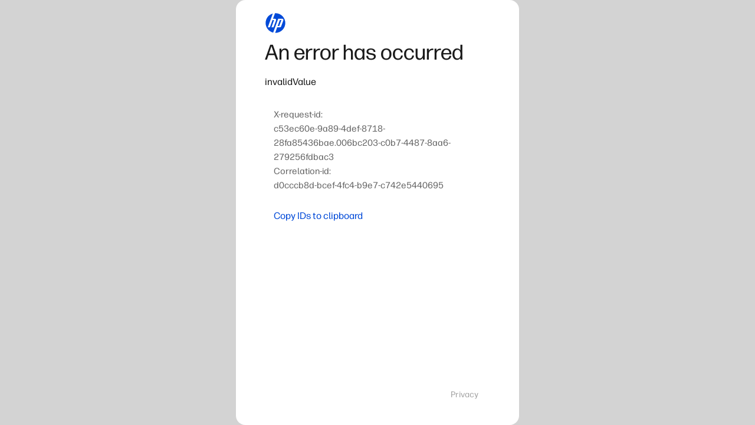

--- FILE ---
content_type: text/css; charset=UTF-8
request_url: https://static.id.hp.com/login3/static/css/main.3a413d00.css
body_size: 1948
content:
.vn-animated-height__container{height:0;opacity:0;overflow:hidden;transition:height .5s ease;visibility:hidden}.vn-animated-height__container--entering,.vn-animated-height__container--exiting{opacity:1;visibility:inherit}.vn-animated-height__container--entered{height:auto;opacity:1;overflow:visible;visibility:inherit}.vn-animated-height__wrapper{display:flex}.vn-animated-height__wrapper-inner{width:100%}.selectCountryNumber>div{box-shadow:none}.print-area{display:none;visibility:hidden}@media print{.layout,footer{visibility:hidden}#email-helper-text{display:none;opacity:0!important;visibility:hidden}#isoCode-helper-text{display:none;opacity:0;visibility:hidden}.print-area{display:inline-block!important;height:100%;left:0;position:absolute;top:0}.print-area,.print-area *{visibility:visible!important}.print-area *{display:block!important}.print-break-after{page-break-after:always}.print-break-inside{page-break-after:auto}}.vn-button-group--horizontal>button{margin:1px 0}.vn-button-group--horizontal>button:not(:last-child){margin-right:10px}.vn-button-group--vertical>button:not(:last-child){display:block;margin-bottom:10px}@media (min-width:768px){.vn-button-group--responsive>button:not(:last-child){margin-right:10px}}@media (max-width:767px){.vn-button-group--responsive{width:100%}.vn-button-group--responsive>button{display:block;width:100%}.vn-button-group--responsive>button:not(:last-child){margin-bottom:10px}}@keyframes fadein{0%{opacity:0}to{opacity:1}}a,abbr,acronym,address,applet,b,big,blockquote,body,caption,center,cite,code,dd,del,dfn,div,dl,dt,em,fieldset,font,form,h1,h2,h3,h4,h5,h6,html,i,iframe,img,ins,kbd,label,legend,li,object,ol,p,pre,q,s,samp,small,span,strike,strong,sub,sup,table,tbody,td,tfoot,th,thead,tr,tt,u,ul,var{background:#0000;border:0;font-size:100%;margin:0;outline:0;padding:0;vertical-align:initial}body{-ms-overflow-style:scrollbar;line-height:1}button{margin:0}ol,ul{list-style:none}blockquote,q{quotes:none}blockquote:after,blockquote:before,q:after,q:before{content:"";content:none}:focus{outline:0}ins{text-decoration:none}del{text-decoration:line-through}table{border-collapse:collapse;border-spacing:0}input[type=search]::-webkit-search-cancel-button{display:none}input[type=search]::-ms-clear,input[type=text]::-ms-clear{display:none}input[type=password]::-ms-reveal{display:none}@font-face{font-display:swap;font-family:Forma DJR UI;font-weight:200 800;src:url(/login3/static/media/FormaDJRUI.3e491f3fdb6665d1bfa7.woff2) format("woff2"),url(/login3/static/media/FormaDJRUI.e22314698c5c3b217409.woff) format("woff");unicode-range:u+0020-007e,u+00a0-0137,u+0139-0148,u+014a-017e,u+0192,u+01a0-01a1,u+01af-01b0,u+0218-021b,u+0237,u+0259,u+02bb,u+02be-02bf,u+02c6-02c7,u+02c9,u+02d8-02dd,u+0300-0304,u+0306-030c,u+0312,u+031b,u+0323,u+0326-0328,u+0331,u+0394,u+03a9,u+03bc,u+03c0,u+1e0c-1e0f,u+1e24-1e25,u+1e62-1e63,u+1e80-1e85,u+1e92-1e93,u+1ea0-1ef9,u+2007,u+2010-2015,u+2018-201a,u+201c-201e,u+2020-2022,u+2026,u+2030,u+2032-2033,u+2039-203a,u+2044,u+2070,u+2074-2079,u+2080-2089,u+20ac,u+2117,u+2122,u+2126,u+2202,u+2206,u+220f,u+2211-2212,u+2215,u+2219-221a,u+221e,u+222b,u+2248,u+2260,u+2264-2265,u+25a0,u+25ca,u+25cf,u+2713,u+f6be,u+f6c3,u+f8ff,u+fb01-fb02,u+ffff}@font-face{font-family:Forma DJR UI;font-style:italic;font-weight:200 800;src:url(/login3/static/media/FormaDJRUIItalic.d5a7be57c363e1eba995.woff2) format("woff2"),url(/login3/static/media/FormaDJRUIItalic.b25c7dae55de9870ab7b.woff) format("woff");unicode-range:u+0020-007e,u+00a0-0137,u+0139-0148,u+014a-017e,u+0192,u+01a0-01a1,u+01af-01b0,u+0218-021b,u+0237,u+0259,u+02bb,u+02be-02bf,u+02c6-02c7,u+02c9,u+02d8-02dd,u+0300-0304,u+0306-030c,u+0312,u+031b,u+0323,u+0326-0328,u+0331,u+0394,u+03a9,u+03bc,u+03c0,u+1e0c-1e0f,u+1e24-1e25,u+1e62-1e63,u+1e80-1e85,u+1e92-1e93,u+1ea0-1ef9,u+2007,u+2010-2015,u+2018-201a,u+201c-201e,u+2020-2022,u+2026,u+2030,u+2032-2033,u+2039-203a,u+2044,u+2070,u+2074-2079,u+2080-2089,u+20ac,u+2117,u+2122,u+2126,u+2202,u+2206,u+220f,u+2211-2212,u+2215,u+2219-221a,u+221e,u+222b,u+2248,u+2260,u+2264-2265,u+25a0,u+25ca,u+25cf,u+2713,u+f6be,u+f6c3,u+f8ff,u+fb01-fb02,u+ffff}@font-face{font-family:Forma DJR Display;src:url(/login3/static/media/FormaDJRDisplay-Medium.866eb8c5690a76cba3ad.woff) format("woff")}@media (max-width:575px){.title-large,.title-large--light,.title-large--light--light,h1{font-family:Forma DJR UI,Arial,sans-serif;font-size:36px;font-weight:500;line-height:44px}.title-medium,.title-medium--light,.title-medium--light--light,h2{font-family:Forma DJR UI,Arial,sans-serif;font-size:28px;font-weight:500;line-height:36px}.title-regular,.title-regular--light,.title-regular--light--light,h3{font-family:Forma DJR UI,Arial,sans-serif;font-size:24px;font-weight:500;line-height:32px}.title-small,.title-small--light,.title-small--light--light,h4{font-family:Forma DJR UI,Arial,sans-serif;font-size:20px;font-weight:500;line-height:28px}.subtitle-large,.subtitle-large--light,h5{font-family:Forma DJR UI,Arial,sans-serif;font-size:18px;font-weight:500;line-height:24px}.subtitle-regular,.subtitle-regular--light,h6{font-weight:500}.overline-large,.subtitle-regular,.subtitle-regular--light,h6{font-family:Forma DJR UI,Arial,sans-serif;font-size:16px;line-height:20px}.overline,.overline-large,.overline-regular{font-weight:400;text-transform:uppercase}.overline,.overline-regular{font-family:Forma DJR UI,Arial,sans-serif;font-size:12px;line-height:16px}.label,.label-regular{font-size:16px;line-height:20px}.label,.label-regular,.label-small{font-family:Forma DJR UI,Arial,sans-serif;font-weight:400}.label-small{font-size:12px;line-height:16px}.body-large{font-size:16px}.body,.body-large,.body-regular,body{font-family:Forma DJR UI,Arial,sans-serif;font-weight:400;line-height:24px}.body,.body-regular,body{font-size:14px}.caption,.caption-regular{font-size:14px;line-height:20px}.caption,.caption-regular,.caption-small{font-family:Forma DJR UI,Arial,sans-serif;font-weight:400}.caption-small{font-size:12px;line-height:16px}.font-medium{font-family:Forma DJR UI,Arial,sans-serif;font-weight:500}.salt{font-feature-settings:"salt"}}@media (min-width:576px){.title-large,.title-large--light,.title-large--light--light,h1{font-family:Forma DJR UI,Arial,sans-serif;font-size:56px;font-weight:500;line-height:64px}.title-medium,.title-medium--light,.title-medium--light--light,h2{font-family:Forma DJR UI,Arial,sans-serif;font-size:40px;font-weight:500;line-height:48px}.title-regular,.title-regular--light,.title-regular--light--light,h3{font-family:Forma DJR UI,Arial,sans-serif;font-size:32px;font-weight:500;line-height:40px}.title-small,.title-small--light,.title-small--light--light,h4{font-family:Forma DJR UI,Arial,sans-serif;font-size:24px;font-weight:500;line-height:32px}.subtitle-large,.subtitle-large--light,h5{font-family:Forma DJR UI,Arial,sans-serif;font-size:20px;font-weight:500;line-height:28px}.subtitle-regular,.subtitle-regular--light,h6{font-weight:500}.overline-large,.subtitle-regular,.subtitle-regular--light,h6{font-family:Forma DJR UI,Arial,sans-serif;font-size:18px;line-height:24px}.overline,.overline-large,.overline-regular{font-weight:400;text-transform:uppercase}.overline,.overline-regular{font-family:Forma DJR UI,Arial,sans-serif;font-size:12px;line-height:16px}.label,.label-regular{font-size:16px;line-height:20px}.label,.label-regular,.label-small{font-family:Forma DJR UI,Arial,sans-serif;font-weight:400}.label-small{font-size:12px;line-height:16px}.body-large{font-size:16px}.body,.body-large,.body-regular,body{font-family:Forma DJR UI,Arial,sans-serif;font-weight:400;line-height:24px}.body,.body-regular,body{font-size:14px}.caption,.caption-regular{font-size:14px;line-height:20px}.caption,.caption-regular,.caption-small{font-family:Forma DJR UI,Arial,sans-serif;font-weight:400}.caption-small{font-size:12px;line-height:16px}.font-medium{font-family:Forma DJR UI,Arial,sans-serif;font-weight:500}.salt{font-feature-settings:"salt"}}@media (min-width:992px){.title-large,.title-large--light,.title-large--light--light,h1{font-family:Forma DJR UI,Arial,sans-serif;font-size:72px;font-weight:500;line-height:84px}.title-medium,.title-medium--light,.title-medium--light--light,h2{font-family:Forma DJR UI,Arial,sans-serif;font-size:56px;font-weight:500;line-height:64px}.title-regular,.title-regular--light,.title-regular--light--light,h3{font-family:Forma DJR UI,Arial,sans-serif;font-size:40px;font-weight:500;line-height:48px}.title-small,.title-small--light,.title-small--light--light,h4{font-family:Forma DJR UI,Arial,sans-serif;font-size:32px;font-weight:500;line-height:40px}.subtitle-large,.subtitle-large--light,h5{font-family:Forma DJR UI,Arial,sans-serif;font-size:24px;font-weight:500;line-height:32px}.subtitle-regular,.subtitle-regular--light,h6{font-weight:500}.overline-large,.subtitle-regular,.subtitle-regular--light,h6{font-family:Forma DJR UI,Arial,sans-serif;font-size:20px;line-height:28px}.overline-large{font-weight:400;text-transform:uppercase}.overline,.overline-regular{font-size:14px;text-transform:uppercase}.label,.label-regular,.overline,.overline-regular{font-family:Forma DJR UI,Arial,sans-serif;font-weight:400;line-height:20px}.label,.label-regular{font-size:16px}.label-small{font-family:Forma DJR UI,Arial,sans-serif;font-size:12px;font-weight:400;line-height:16px}.body-large{font-size:18px}.body,.body-large,.body-regular,body{font-family:Forma DJR UI,Arial,sans-serif;font-weight:400;line-height:24px}.body,.body-regular,body{font-size:16px}.caption,.caption-regular{font-size:14px;line-height:20px}.caption,.caption-regular,.caption-small{font-family:Forma DJR UI,Arial,sans-serif;font-weight:400}.caption-small{font-size:12px;line-height:16px}.font-medium{font-family:Forma DJR UI,Arial,sans-serif;font-weight:500}.salt{font-feature-settings:"salt"}}body{color:#292929}.italic,i{font-style:italic}.bold,b,strong{font-weight:700}.link,a{color:#0096d6;outline:2px solid #0000;outline-offset:2px;text-decoration:none;transition:outline-color .2s ease}.link:hover,a:hover{color:#0084bd;text-decoration:underline}a:focus-visible{outline:2px solid #0096d6}.salt{font-feature-settings:"salt"}sub{vertical-align:sub}sub,sup{font-size:smaller}sup{vertical-align:super}#root,body,html{height:100%;width:100%}#root .background,body,html{background-color:#d3d3d3!important}body{word-break:break-word}a{color:#027aae;cursor:pointer;text-decoration:none!important}.vn-tooltip{min-width:300px}
/*# sourceMappingURL=main.3a413d00.css.map*/

--- FILE ---
content_type: image/svg+xml
request_url: https://login3.id.hp.com/login3/static/media/hP.03f9c77.05f6028de6b55f68631d3546325b60e9.svg
body_size: 404
content:
<svg
  viewBox="0 0 36 36"
  fill="none"
  xmlns="http://www.w3.org/2000/svg"
>
  <g clip-path="url(#clip0_9962_2390)">
    <path
      d="M18 0C8.05815 0 0 8.05905 0 18C0 27.941 8.05815 36 18 36C27.9419 36 36 27.9414 36 18C36 8.0586 27.9419 0 18 0Z"
      fill="white"
    />
    <path
      d="M18 34.6712C17.8339 34.6712 17.6688 34.668 17.5045 34.6635L20.9115 25.2999H25.6C26.4226 25.2999 27.3267 24.6672 27.6075 23.8946L31.3038 13.7412C31.9081 12.0789 30.9564 10.719 29.1874 10.719H22.6827L17.2251 25.7171H17.2228L14.1286 34.2185C6.78869 32.4729 1.32884 25.875 1.32884 18C1.32884 10.125 6.47819 3.90826 13.4986 1.94401L10.3054 10.7186L4.99679 25.299H8.53019L13.0437 12.9092H15.6987L11.1852 25.299H14.7168L18.9234 13.7403C19.5286 12.078 18.576 10.7181 16.8093 10.7181H13.8393L17.2507 1.34641C17.4991 1.33561 17.7484 1.32886 18 1.32886C27.207 1.32886 34.6711 8.79301 34.6711 18C34.6711 27.207 27.207 34.6712 18 34.6712ZM28.0867 12.9015H25.4326L21.7147 23.1017H24.3697L28.0867 12.9015Z"
      fill="#024AD8"
    />
  </g>
  <defs>
    <clipPath id="clip0_9962_2390">
      <rect width="36" height="36" fill="white" />
    </clipPath>
  </defs>
</svg>
